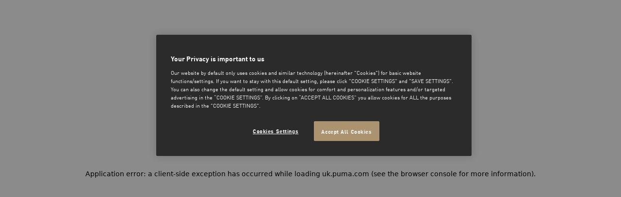

--- FILE ---
content_type: text/javascript; charset=utf-8
request_url: https://app.link/_r?sdk=web2.86.5&branch_key=key_live_bo6E0fWzVtqAmYsIe34HwkimtzaB6aJf&callback=branch_callback__0
body_size: 72
content:
/**/ typeof branch_callback__0 === 'function' && branch_callback__0("1541213696696948464");

--- FILE ---
content_type: image/svg+xml
request_url: https://uk.puma.com/_next/static/assets/icons/flag-sg.svg
body_size: -344
content:
<svg viewBox="0 0 24 24" fill="none" xmlns="http://www.w3.org/2000/svg" id="icon"><path d="M24 12c0 6.627-5.373 12-12 12S0 18.627 0 12 5.373 0 12 0s12 5.373 12 12Z" fill="#fff"/><path fill-rule="evenodd" clip-rule="evenodd" d="M24 12c0-6.627-5.373-12-12-12S0 5.373 0 12h24ZM6.978 6.185l.62.45-.232-.729.62-.451H7.22l-.239-.73-.238.73h-.766l.62.451-.239.73.62-.451ZM2.922 6.5a4.047 4.047 0 0 0 4.048 4.048c.316 0 .624-.037.917-.103a4.05 4.05 0 0 1 0-7.89 4.181 4.181 0 0 0-.917-.103A4.047 4.047 0 0 0 2.922 6.5Zm4.899 2.28.62.452-.231-.73.62-.451h-.767l-.238-.73-.239.73H6.82l.62.451-.239.73.62-.451Zm.983-4.48-.239.73.624-.451.62.45L9.57 4.3l.62-.451h-.767l-.238-.73-.238.73h-.763l.62.451Zm1.745 4.48.62.452-.231-.73.62-.451h-.767l-.238-.73-.239.73h-.766l.62.451-.239.73.62-.451Zm.843-2.595.62.45-.231-.729.62-.451h-.767l-.238-.73-.238.73h-.767l.62.451-.238.73.62-.451Z" fill="#ED2939"/></svg>